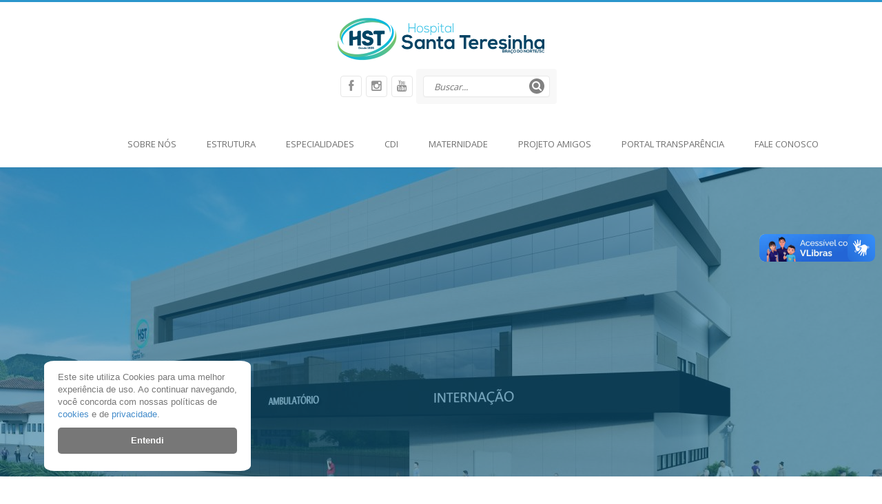

--- FILE ---
content_type: text/html; charset=UTF-8
request_url: https://hospitalsantateresinha.org.br/noticias/setembro-amarelo-mes-da-campanha-nacional-de-prevencao-ao-suicidio-com-foco-na-valorizacao-da-vida
body_size: 6852
content:
<!DOCTYPE html>
<html lang="en" class="no-js">
  <head>
    <base href="/" />
    <meta charset="utf-8">

    <meta http-equiv="Content-Type" content="text/html; charset=utf-8">

    <link rel="icon" type="image/png" href="https://hospitalsantateresinha.org.br/images/favicon.png">

    <title>Setembro Amarelo: mês da campanha nacional de prevenção ao suicídio com foco na valorização da vida</title>

    <meta name="description" content="">
    <meta name="keywords" content="">

    <meta property="og:title" content="Setembro Amarelo: mês da campanha nacional de prevenção ao suicídio com foco na valorização da vida">
    <meta property="og:description" content="">

    <meta property="og:url" content="https://hospitalsantateresinha.org.br/noticias/setembro-amarelo-mes-da-campanha-nacional-de-prevencao-ao-suicidio-com-foco-na-valorizacao-da-vida">
    <link rel="canonical" href="https://hospitalsantateresinha.org.br/noticias/setembro-amarelo-mes-da-campanha-nacional-de-prevencao-ao-suicidio-com-foco-na-valorizacao-da-vida" />

    <meta name="twitter:title" content="Setembro Amarelo: mês da campanha nacional de prevenção ao suicídio com foco na valorização da vida">
    <meta name="twitter:description" content="">
        <meta name="twitter:image" content="https://hospitalsantateresinha.org.br/fotos/hosp_noticias/210/IMG_NOTICIA_0.jpg?v=c3ac47ae6483af26e856191309cfbee3">
    <meta property="og:image" content="https://hospitalsantateresinha.org.br/fotos/hosp_noticias/210/IMG_NOTICIA_0.jpg?v=c3ac47ae6483af26e856191309cfbee3">
        <meta name="twitter:card" content="summary_large_image">

    <meta name="viewport" content="width=device-width, user-scalable=no, initial-scale=1.0, minimum-scale=1.0, maximum-scale=1.0">

    <meta name="format-detection" content="telephone=no">

    <!-- Global site tag (gtag.js) - Google Analytics -->
    <script async src="https://www.googletagmanager.com/gtag/js?id=UA-48977786-1"></script>
    <script>
    window.dataLayer = window.dataLayer || [];
    function gtag(){dataLayer.push(arguments);}
    gtag('js', new Date());

    gtag('config', 'UA-48977786-1');
    </script>



    <link href="https://fonts.googleapis.com/css?family=Open+Sans:400,300,600,700,800" rel="stylesheet">


	<link rel="stylesheet" id="color" href="https://hospitalsantateresinha.org.br/css/blue.css">


	<link rel="stylesheet" href="https://hospitalsantateresinha.org.br/css/medicom.css">


	<link href="https://hospitalsantateresinha.org.br/css/revolution_style.css" rel="stylesheet">
	<link href="https://hospitalsantateresinha.org.br/css/settings.css" rel="stylesheet">


	<link rel="stylesheet" href="https://hospitalsantateresinha.org.br/css/bootstrap.css">


	<!-- HTML5 Shim and Respond.js IE8 support of HTML5 elements and media queries -->
    <!-- WARNING: Respond.js doesn't work if you view the page via file:// -->
    <!--[if lt IE 9]>
      <script src="https://oss.maxcdn.com/libs/html5shiv/3.7.0/html5shiv.js"></script>
      <script src="https://oss.maxcdn.com/libs/respond.js/1.3.0/respond.min.js"></script>
    <![endif]-->




	<script src="https://hospitalsantateresinha.org.br/js/modernizr-2.6.2.min.js"></script>

    <script>
        (function () {
          var cx = '74e5a54a6ff5942fa';
          var gcse = document.createElement('script');
          gcse.type = 'text/javascript';
          gcse.async = true;
          gcse.src = 'https://cse.google.com/cse.js?cx=' + cx;
          var s = document.getElementsByTagName('script')[0];
          s.parentNode.insertBefore(gcse, s);
        })();
      </script>


	</head>
    <body class="fixed-header">
        <div id="fb-root"></div>
        <script>(function(d, s, id) {
        var js, fjs = d.getElementsByTagName(s)[0];
        if (d.getElementById(id)) return;
        js = d.createElement(s); js.id = id;
        js.src = "https://connect.facebook.net/pt_BR/sdk.js#xfbml=1&version=v3.0";
        fjs.parentNode.insertBefore(js, fjs);
        }(document, 'script', 'facebook-jssdk'));</script>

        <div id="wrapper" class="clearfix">


		<header id="header" class="medicom-header medical-nav">

			<div class="solid-row"></div>

			<div class="container">


				<nav class="navbar navbar-default" role="navigation">


					<div class="navbar-header">

						<button type="button" class="navbar-toggle" data-toggle="collapse" data-target="#primary-nav">
						  <span class="sr-only">Toggle navigation</span>
						  <span class="icon-bar"></span>
						  <span class="icon-bar"></span>
						  <span class="icon-bar"></span>
						</button>

                        <div style="display: flex; justify-content: center; flex-direction: column;">

                            <a class="navbar-brand" href="/"><img src="https://hospitalsantateresinha.org.br/images/logo.png" alt="" title=""></a>

                            <ul class="social3 clearfix" style="margin-left: 20px;">
                                <li><a href="https://www.facebook.com/HSTBN" target="_blank"><i class="fa fa-facebook"></i></a></li>
                                <li><a href="https://www.instagram.com/hst_bn/" target="_blank"><i class="fa fa-instagram"></i></a></li>
                                <li><a href="https://www.youtube.com/channel/UCxy8PVBn8c9_6dcHm7IFROw" target="_blank"><i class="fa fa-youtube"></i></a></li>
                                <li>
                                    <div class="search clearfix" style="max-width: 220px;">
                                        <form  id="searchbox_74e5a54a6ff5942fa">
                                            <input value="74e5a54a6ff5942fa" name="cx" type="hidden" />
                                            <input value="FORID:11" name="cof" type="hidden" />
                                            <input type="text" value="" placeholder="Buscar..." name="q" id="q" style="height: 31px">
                                            <button type="submit" class="search-icon" style="top: 14px; height: 22px; width: 22px;"><i class="fa fa-search"></i></button>
                                        </form>
                                        <div style="width: 0px; overflow: hidden; height: 21px;">
                                            <gcse:search></gcse:search>
                                        </div>
                                    </div>
                                </li>
                            </ul>

                        </div>


					</div>


					<div class="collapse navbar-collapse navbar-right" id="primary-nav">

						<ul class="nav navbar-nav">

							

							<li class="dropdown ">
								<a href="#" class="dropdown-toggle" data-toggle="dropdown"><i class="fa fa-plus"></i>Sobre Nós</a>
								<ul class="dropdown-menu" style="width: 250px">
                                                                            <li><a href="/institucional/historico">Histórico da Instituição</a></li>
                                                                            <li><a href="/institucional/diretoria">Diretoria</a></li>
                                                                            <li><a href="/institucional/missao">Missão, Visão, Valores, Negócio e P.Q.</a></li>
                                                                            <li><a href="/institucional/localizacao">Localização</a></li>
                                                                            <li><a href="/institucional/fotos">Fotos</a></li>
                                                                            <li><a href="/institucional/novo-hospital">Ampliação do Hospital</a></li>
                                                                            <li><a href="/institucional/galeria-de-ex-presidentes">Galeria de Ex-Presidentes</a></li>
                                                                            <li><a href="/institucional/certificacoes">Certificações</a></li>
                                    								</ul>
                            </li>

                            <li class="dropdown ">
								<a href="#" class="dropdown-toggle" data-toggle="dropdown"><i class="fa fa-plus"></i>Estrutura</a>
								<ul class="dropdown-menu" style="width: 300px">
                                                                            <li><a href="/estrutura/ambulatorio-de-especialidades">Ambulatório de Saúde</a></li>
                                                                            <li><a href="/estrutura/painel-de-especialidades">Painel de Especialidades do Ambulatório</a></li>
                                                                            <li><a href="/estrutura/centro-cirurgico">Centro Cirúrgico</a></li>
                                                                            <li><a href="/estrutura/centro-de-diagnostico-por-imagem-cdi">Centro de Diagnóstico e Imagem - CDI</a></li>
                                                                            <li><a href="/estrutura/pronto-socorro">Pronto Socorro</a></li>
                                                                            <li><a href="/estrutura/setores-de-internacao">Unidades de Internação</a></li>
                                                                            <li><a href="/estrutura/pediatria">Pediatria</a></li>
                                                                            <li><a href="/estrutura/maternidade">Maternidade</a></li>
                                                                        <li><a href="/convenios">Convênios</a></li>
								</ul>
							</li>

							<li class="mega-menu-item dropdown ">
								<a href="#" class="dropdown-toggle" data-toggle="dropdown"><i class="fa fa-plus"></i>Especialidades</a>
								<div class="mega-menu dropdown-menu">
									<ul>
                                                                                                                                                                        <li><a href="/especialidade/anestesiologia">Anestesiologia</a></li>
                                                                                                                                                                            <li><a href="/especialidade/cardiologia">Cardiologia</a></li>
                                                                                                                                                                            <li><a href="/especialidade/cirurgia-do-aparelho-digestivo">Cirurgia do Aparelho Digestivo</a></li>
                                                                                                                                                                            <li><a href="/especialidade/cirurgia-e-traumatologia-bucomaxilofacial">Cirurgia e Traumatologia - Bucomaxilofacial</a></li>
                                                                                                                                                                            <li><a href="/especialidade/cirurgia-geral">Cirurgia Geral</a></li>
                                                                                                                                                                            <li><a href="/especialidade/cirurgia-plastica">Cirurgia Plástica</a></li>
                                                                                                                                                                                </ul><ul>
                                                                                                                                        <li><a href="/especialidade/clinica-geral">Clínica Geral</a></li>
                                                                                                                                                                            <li><a href="/especialidade/clinica-medica">Clínica Médica</a></li>
                                                                                                                                                                            <li><a href="/especialidade/coloproctologia">Coloproctologia</a></li>
                                                                                                                                                                            <li><a href="/especialidade/dermatologia">Dermatologia</a></li>
                                                                                                                                                                            <li><a href="/especialidade/endocrinologia">Endocrinologia</a></li>
                                                                                                                                                                            <li><a href="/especialidade/fisioterapia">Fisioterapia</a></li>
                                                                                                                                                                                </ul><ul>
                                                                                                                                        <li><a href="/especialidade/fonoaudiologia">Fonoaudiologia</a></li>
                                                                                                                                                                            <li><a href="/especialidade/gastroenterologia">Gastroenterologia</a></li>
                                                                                                                                                                            <li><a href="/especialidade/geriatria">Geriatria</a></li>
                                                                                                                                                                            <li><a href="/especialidade/ginecologia-e-obstetricia">Ginecologia e Obstetrícia</a></li>
                                                                                                                                                                            <li><a href="/especialidade/infectologia">Infectologia</a></li>
                                                                                                                                                                            <li><a href="/especialidade/medicina-vascular">Medicina Vascular</a></li>
                                                                                                                                                                                </ul><ul>
                                                                                                                                        <li><a href="/especialidade/nutricionista">Nutrição</a></li>
                                                                                                                                                                            <li><a href="/especialidade/oftalmologia">Oftalmologia</a></li>
                                                                                                                                                                            <li><a href="/especialidade/ortopedia-e-traumatologia">Ortopedia e Traumatologia</a></li>
                                                                                                                                                                            <li><a href="/especialidade/otorrinolaringologia">Otorrinolaringologia</a></li>
                                                                                                                                                                            <li><a href="/especialidade/pediatria">Pediatria</a></li>
                                                                                                                                                                            <li><a href="/especialidade/psicologia">Psicologia</a></li>
                                                                                                                                                                                </ul><ul>
                                                                                                                                        <li><a href="/especialidade/psiquiatria">Psiquiatria</a></li>
                                                                                                                                                                            <li><a href="/especialidade/radiologia">Radiologia</a></li>
                                                                                                                                                                            <li><a href="/especialidade/reumatologia">Reumatologia</a></li>
                                                                                                                                                                            <li><a href="/especialidade/urologia">Urologia</a></li>
                                                                                    									</ul>
								</div>
                            </li>

                            <li class="dropdown ">
								<a href="/cdi" class="dropdown-toggle" ><i class="fa fa-plus"></i>CDI</a>
							</li>

                            <li class="dropdown ">
								<a href="/maternidade" class="dropdown-toggle" ><i class="fa fa-plus"></i>Maternidade</a>
							</li>
                            <li class="dropdown ">
								<a href="/projeto-amigos" class="dropdown-toggle" ><i class="fa fa-plus"></i>Projeto Amigos</a>
							</li>


                            
                            <li class="dropdown ">
								<a href="/transparencia" class="dropdown-toggle" ><i class="fa fa-plus"></i>Portal Transparência</a>
							</li>

                            

                            
                            <li class="dropdown ">
								<a href="/fale-conosco" class="dropdown-toggle" data-toggle="dropdown"><i class="fa fa-plus"></i>Fale Conosco</a>
								<ul class="dropdown-menu" style="width: 210px">
                                    <li><a href="/fale-conosco#contato">Ouvidoria</a></li>
                                    <li><a href="/fale-conosco#contato">Trabalhe Conosco</a></li>
                                    <li><a href="/fale-conosco#solicitacao">Solicitação de Orçamento de <br />Cirurgia Particular - Paciente</a></li>
                                    <li><a href="/fale-conosco#solicitacao">Solicitação de Orçamento de <br />Cirurgia Particular - Médico</a></li>
                                    <li><a href="/fale-conosco#cadastro">Cadastro de Fotógrafos</a></li>
                                    <li><a href="/fale-conosco#cadastro">Visita Técnica - Benchmarking</a></li>
								</ul>
                            </li>



						</ul>

					</div>

                </nav>

			</div>

    </header>



    
<section class="sub-page-banner text-center" data-stellar-background-ratio="1">

    <div class="overlay"></div>

    <div class="container">
        
    </div>

</section>




<!-- Sub Page Content
============================================= -->
<div id="sub-page-content" class="clearfix">

    <div class="container">

        <div class="row">

            <div class="col-md-8 blog-wrapper clearfix">

                <h2 class="bordered light"><span>Setembro Amarelo: mês da campanha nacional de prevenção ao suicídio com foco na valorização da vida</span></h2>

                <span class="comment-date">Sexta-feira, 1 de setembro de 2023</span>

                <article class="blog-item blog-full-width blog-detail">

                                            <div class="blog-thumbnail">
                            <img alt="" src="https://hospitalsantateresinha.org.br/fotos/hosp_noticias/210/IMG_NOTICIA_0.jpg?v=c3ac47ae6483af26e856191309cfbee3">
                        </div>
                    
                    <div class="blog-content">
                        <p style="margin-bottom:11px"><span style="font-size:11pt"><span style="line-height:107%"><span style="font-family:Calibri,sans-serif"><span style="font-size:12.0pt"><span style="background:white"><span style="line-height:107%"><span style="font-family:&quot;Calibri Light&quot;,sans-serif"><span style="color:black">Setembro Amarelo: m&ecirc;s da campanha nacional de preven&ccedil;&atilde;o ao suic&iacute;dio com foco na valoriza&ccedil;&atilde;o da vida</span></span></span></span></span></span></span></span></p>

<p style="margin-bottom:11px"><span style="font-size:11pt"><span style="line-height:107%"><span style="font-family:Calibri,sans-serif"><span style="font-size:12.0pt"><span style="background:white"><span style="line-height:107%"><span style="font-family:&quot;Calibri Light&quot;,sans-serif"><span style="color:black">O setembro amarelo &eacute; um momento em que se fortalecem a&ccedil;&otilde;es e a sensibiliza&ccedil;&atilde;o da import&acirc;ncia desta tem&aacute;tica. &Eacute; uma campanha fundamental, mas &eacute; importante ressaltar que n&atilde;o apenas durante o m&ecirc;s de setembro devemos elevar nossa preocupa&ccedil;&atilde;o com o tema, &eacute; necess&aacute;rio estimular e refor&ccedil;ar o cuidado com a sa&uacute;de mental em todos os outros meses tamb&eacute;m. </span></span></span></span></span></span></span></span></p>

<p style="margin-bottom:11px"><span style="font-size:11pt"><span style="line-height:107%"><span style="font-family:Calibri,sans-serif"><span style="font-size:12.0pt"><span style="background:white"><span style="line-height:107%"><span style="font-family:&quot;Calibri Light&quot;,sans-serif"><span style="color:black">Para isso, &eacute; essencial desmistificar e ultrapassar os estigmas sociais que envolvem a aten&ccedil;&atilde;o e o tratamento com a sa&uacute;de mental, pois isto em muitos casos s&atilde;o fatores impeditivos para os indiv&iacute;duos buscarem por ajuda. </span></span></span></span></span></span></span></span></p>

<p style="margin-bottom:11px"><span style="font-size:11pt"><span style="line-height:107%"><span style="font-family:Calibri,sans-serif"><span style="font-size:12.0pt"><span style="background:white"><span style="line-height:107%"><span style="font-family:&quot;Calibri Light&quot;,sans-serif"><span style="color:black">&ldquo;&Eacute; necess&aacute;rio lembrar que todos n&oacute;s temos pap&eacute;is importantes nesse combate, voc&ecirc; estar &agrave; disposi&ccedil;&atilde;o de uma pessoa que precisa de ajuda e ouvi-la sem julgamentos far&aacute; com que o desfecho seja muito favor&aacute;vel, e claro, posterior procurar aux&iacute;lio de profissionais especializados como psiquiatras e psic&oacute;logos&rdquo;, afirma a Psic&oacute;loga Nat&aacute;lia Volpato Hobold.</span></span></span></span></span></span></span></span></p>

<p style="margin-bottom:11px"><span style="font-size:11pt"><span style="line-height:107%"><span style="font-family:Calibri,sans-serif"><span style="font-size:12.0pt"><span style="background:white"><span style="line-height:107%"><span style="font-family:&quot;Calibri Light&quot;,sans-serif"><span style="color:black">Central de Atendimento: (48) 3658 - 9400</span></span></span></span></span></span></span></span></p>

<p style="margin-bottom:11px"><span style="font-size:11pt"><span style="line-height:107%"><span style="font-family:Calibri,sans-serif"><span style="font-size:12.0pt"><span style="background:white"><span style="line-height:107%"><span style="font-family:&quot;Calibri Light&quot;,sans-serif"><span style="color:black">Facebook: @HSTBN</span></span></span></span></span></span></span></span></p>

<p style="margin-bottom:11px"><span style="font-size:11pt"><span style="line-height:107%"><span style="font-family:Calibri,sans-serif"><span style="font-size:12.0pt"><span style="background:white"><span style="line-height:107%"><span style="font-family:&quot;Calibri Light&quot;,sans-serif"><span style="color:black">Instagram: @hst_bn</span></span></span></span></span></span></span></span></p>

<p style="margin-bottom:11px"><span style="font-size:11pt"><span style="line-height:107%"><span style="font-family:Calibri,sans-serif"><span style="font-size:12.0pt"><span style="background:white"><span style="line-height:107%"><span style="font-family:&quot;Calibri Light&quot;,sans-serif"><span style="color:black">Site: hospitalsantateresinha.org.br</span></span></span></span></span></span></span></span></p>

<p style="margin-bottom:11px"><span style="font-size:11pt"><span style="line-height:107%"><span style="font-family:Calibri,sans-serif"><span style="font-size:12.0pt"><span style="background:white"><span style="line-height:107%"><span style="font-family:&quot;Calibri Light&quot;,sans-serif"><span style="color:black">Linkedin: https://www.linkedin.com/company/hstbn</span></span></span></span></span></span></span></span></p>

                    </div>


                    <div class="share-post clearfix">
                        <label>Compartilhe</label>
                        <ul class="social-rounded">
                            
                            <li>
                                <div class="fb-share-button"
                                
                                data-layout="button_count">
                                </div>
                            </li>
                            <li><a href="https://twitter.com/share?ref_src=twsrc%5Etfw" class="twitter-share-button" data-show-count="false">Tweet</a></li>
                            <script async src="https://platform.twitter.com/widgets.js" charset="utf-8"></script>

                        </ul>
                    </div>

                    <section class="gallery no-padding">

                        <div id="Container-gallery">

                            <ul class="four-column-gallery clearfix">

                                


                            </ul>

                        </div>


                    </section>

                </article>



                <h2 class="bordered light">Comentários</h2>

                <div>
                    <div id="fb-root"></div>
                    <script>(function(d, s, id) {
                    var js, fjs = d.getElementsByTagName(s)[0];
                    if (d.getElementById(id)) {return;}
                    js = d.createElement(s); js.id = id;
                    js.src = "//connect.facebook.net/pt_BR/all.js#xfbml=1";
                    fjs.parentNode.insertBefore(js, fjs);
                    }(document, 'script', 'facebook-jssdk'));</script>
                    <div class="fb-comments" data-num-posts="20" data-width="100%"></div>
                </div>

            </div>


            <aside class="col-md-4">


                <div class="sidebar-widget">
                    <div class="search clearfix">
                        <form method="post" action="/noticias">
                            <input type="text" name="query" placeholder="Buscar...">
                            <button type="submit" class="search-icon"><i class="fa fa-search"></i></button>
                        </form>
                    </div>
                </div>

                <div class="sidebar-widget light">

                    <h2 class="bordered light">Últimas <span>Notícias</span></h2>

                                            <article class="popular-post">
                                                            <img src="https://hospitalsantateresinha.org.br/fotos/hosp_noticias/231/IMG_NOTICIA_0.jpg?v=fc580253e8aa67c9c419c80061af4305" alt="Sorteio Rifa da 7° Ação entre Amigos - Edição Comemorativa 90 anos">
                                                        <h4><a href="/noticias/sorteio-rifa-da-7-acao-entre-amigos-edicao-comemorativa 90-anos">Sorteio Rifa da 7° Ação entre Amigos - Edição Comemorativa 90 anos</a></h4>
                            <p class="popular-date">há 1 mês</p>
                        </article>
                                            <article class="popular-post">
                                                            <img src="https://hospitalsantateresinha.org.br/fotos/hosp_noticias/230/IMG_NOTICIA_0.jpg?v=3222f5d3a0f2129b812dc39721f3b48b" alt="Bazar HST ">
                                                        <h4><a href="/noticias/bazar-hst">Bazar HST </a></h4>
                            <p class="popular-date">há 5 meses</p>
                        </article>
                                            <article class="popular-post">
                                                            <img src="https://hospitalsantateresinha.org.br/fotos/hosp_noticias/228/IMG_NOTICIA_0.jpg?v=018bf1a62ac4e8552b8eeb408388ee81" alt="Hospital Santa Teresinha arrecada mais de 1,3 tonelada de doações na Gincana do Agasalho">
                                                        <h4><a href="/noticias/hospital-santa-teresinha-arrecada-mais-de-1-3-tonelada-de-doacoes-na-gincana-do-agasalho">Hospital Santa Teresinha arrecada mais de 1,3 tonelada de doações na Gincana do Agasalho</a></h4>
                            <p class="popular-date">há 7 meses</p>
                        </article>
                                            <article class="popular-post">
                                                            <img src="https://hospitalsantateresinha.org.br/fotos/hosp_noticias/227/IMG_NOTICIA_0.jpg?v=0ace4399539ce550bf84160274c6620b" alt="Sorteio 6° Ação entre Amigos">
                                                        <h4><a href="/noticias/sorteio-6-acao-entre-amigos">Sorteio 6° Ação entre Amigos</a></h4>
                            <p class="popular-date">há 1 ano</p>
                        </article>
                    
                    <a href="/noticias" class="btn btn-default btn-mini btn-rounded">Mais Notícias</a>

                </div>

            </aside>

        </div>

    </div>



</div>



	<div class="colourfull-row"></div>


	<!-- Footer
	============================================= -->
	<footer id="footer" class="light">

		<div class="container">

			<div class="row">

            	<div class="col-md-4">

					<!-- Footer Widget
					============================================= -->
					<div class="footer-widget">

						<h4><span>HST</span></h4>

						<ul class="footer-nav list-unstyled clearfix">
                            
                            <li><a href="/institucional/historico"><i class="fa fa-long-arrow-right"></i>Sobre Nós</a></li>
                            <li><a href="/estrutura/administrativo"><i class="fa fa-long-arrow-right"></i>Estrutura</a></li>
                            <li><a href="/especialidade/anestesiologia"><i class="fa fa-long-arrow-right"></i>Especialidades</a></li>
                            <li><a href="/maternidade"><i class="fa fa-long-arrow-right"></i>Maternidade</a></li>
                            <li><a href="/projeto-amigos"><i class="fa fa-long-arrow-right"></i>Projeto Amigos</a></li>
                            <li><a href="/cdi"><i class="fa fa-long-arrow-right"></i>CDI</a></li>
                            <li><a href="/transparencia"><i class="fa fa-long-arrow-right"></i>Portal Transparência</a></li>
                            <li><a href="/fale-conosco"><i class="fa fa-long-arrow-right"></i>Fale Conosco</a></li>
                            <li><a href="/assets/politica_privacidade.pdf" target="_blank"><i class="fa fa-long-arrow-right"></i>Política de Privacidade</a></li>
                            <li><a href="/assets/politica_cookies.pdf" target="_blank"><i class="fa fa-long-arrow-right"></i>Política de Cookies</a></li>
                            
                        </ul>

                    </div>

                </div>

                <div class="col-md-4">
                    <h4><span>Redes Sociais</span></h4>
                    <ul class="social3 clearfix">
                        <li><a href="https://www.facebook.com/HSTBN" target="_blank"><i class="fa fa-facebook"></i></a></li>
                        <li><a href="https://www.instagram.com/hst_bn/" target="_blank"><i class="fa fa-instagram"></i></a></li>
                        <li><a href="https://www.youtube.com/channel/UCxy8PVBn8c9_6dcHm7IFROw" target="_blank"><i class="fa fa-youtube"></i></a></li>
                    </ul>
                    
                </div>
                <div class="col-md-4">

					<div class="footer-widget">

						<h4><span>Entre em contato</span></h4>

						<div class="contact-widget">
                        	<i class="fa fa-home"></i><p>Rua Jacob Batista Uliano, 1370, 88750-000 - Centro - Braço do Norte - SC</p>
                            <i class="fa fa-mobile"></i><p class="phone-number">
                                (48) 3658-9400 Central Telefônica<br/>
                                - Geral<br/>
                                - CDI<br/>
                                - Ambulatório

                            </p>
                        </div>

                    </div>

                </div>
            </div>
        </div>


		<!-- Copyright
		============================================= -->
        <p class="copyright text-center">Copyright &copy; 2026 HST. Todos os direitos reservados.</p>

    </footer>

		<!-- back to top -->
		<a href="#." class="back-to-top" id="back-to-top"><i class="fa fa-angle-up"></i></a>

    </div><!--end #wrapper-->



	<!-- All Javascript
	============================================= -->
	<script src="https://hospitalsantateresinha.org.br/js/jquery.js"></script>
    <script src="https://hospitalsantateresinha.org.br/js/bootstrap.min.js"></script>
    <script src="https://hospitalsantateresinha.org.br/js/jquery.stellar.js"></script>
	<script src="https://hospitalsantateresinha.org.br/js/jquery-ui-1.10.3.custom.js"></script>
    <script src="https://hospitalsantateresinha.org.br/js/owl.carousel.js"></script>
    <script src="https://hospitalsantateresinha.org.br/js/counter.js"></script>
    <script src="https://hospitalsantateresinha.org.br/js/waypoints.js"></script>
	<script src="https://hospitalsantateresinha.org.br/js/jquery.uniform.js"></script>
    <script src="https://hospitalsantateresinha.org.br/js/easyResponsiveTabs.js"></script>
	<script src="https://hospitalsantateresinha.org.br/js/jquery.fancybox.pack.js"></script>
	<script src="https://hospitalsantateresinha.org.br/js/jquery.fancybox-media.js"></script>
	<script src="https://hospitalsantateresinha.org.br/js/jquery.mixitup.js"></script>
	<script src="https://hospitalsantateresinha.org.br/js/forms-validation.js?v=1.0.1"></script>
	<script src="https://hospitalsantateresinha.org.br/js/jquery.jcarousel.min.js"></script>
	<script src="https://hospitalsantateresinha.org.br/js/jquery.easypiechart.min.js"></script>
	<script src="https://hospitalsantateresinha.org.br/js/LGPDCompliance.js"></script>
	<script src="https://hospitalsantateresinha.org.br/js/scripts.js"></script>

	<!-- This page
	============================================= -->
	<script src="https://hospitalsantateresinha.org.br/js/jquery.themepunch.plugins.min.js"></script>
    <script src="https://hospitalsantateresinha.org.br/js/jquery.themepunch.revolution.min.js"></script>


	<script>

		(function () {

			// Revolution slider
			var revapi;
			revapi = jQuery('.tp-banner').revolution(
			{
				delay:9000,
				startwidth:1170,
				startheight:682,
				hideThumbs:200,
				fullWidth:"on",
				forceFullWidth:"on"
			});

		})();

	</script>

    <div vw class="enabled">
        <div vw-access-button class="active"></div>
        <div vw-plugin-wrapper>
            <div class="vw-plugin-top-wrapper"></div>
        </div>
    </div>
    <script src="https://vlibras.gov.br/app/vlibras-plugin.js"></script>
    <script>
    new window.VLibras.Widget('https://vlibras.gov.br/app');
    </script>
    <script>
    $(document).ready(function(){
        $('body').LGPDCompliance({
            cookiePolicyURL: "/assets/politica_cookies.pdf",
            privacyPolicyURL: "/assets/politica_privacidade.pdf",
        });
    });
    </script>
  <script defer src="https://static.cloudflareinsights.com/beacon.min.js/vcd15cbe7772f49c399c6a5babf22c1241717689176015" integrity="sha512-ZpsOmlRQV6y907TI0dKBHq9Md29nnaEIPlkf84rnaERnq6zvWvPUqr2ft8M1aS28oN72PdrCzSjY4U6VaAw1EQ==" data-cf-beacon='{"version":"2024.11.0","token":"1c29febb4c17478c84963f7cca87d00b","r":1,"server_timing":{"name":{"cfCacheStatus":true,"cfEdge":true,"cfExtPri":true,"cfL4":true,"cfOrigin":true,"cfSpeedBrain":true},"location_startswith":null}}' crossorigin="anonymous"></script>
</body>
</html>


--- FILE ---
content_type: text/css
request_url: https://hospitalsantateresinha.org.br/css/settings.css
body_size: 2040
content:













.tp-simpleresponsive .caption {
	-ms-filter: "progid:DXImageTransform.Microsoft.Alpha(Opacity=0)";	filter: alpha(opacity=0);	-moz-opacity: 0;	-khtml-opacity: 0;	opacity: 0; position:absolute;
}
.caption strong{ font-weight: 700; }

/*************************
	-	CAPTIONS	-
**************************/
.caption.big_white	{
						position: absolute;
						color: #fff;
						font-weight: 300;
						text-shadow: none;
						font-size: 54px;
						padding: 0px 4px;
						padding-top: 1px;
						margin: 0px;
						border-width: 0px;
						border-style: none;
						text-transform:uppercase;
						letter-spacing: -1.5px;
                        text-shadow: 0 0 2px #000;
					}

.caption.big_orange	{
						position: absolute;
						color: #ff7302;
						text-shadow: none;
						font-weight: 700;
						font-size: 36px;
						line-height: 36px;
						font-family: Arial;
						padding: 0px 4px;
						margin: 0px;
						border-width: 0px;
						border-style: none;
						background-color:#fff;
						letter-spacing: -1.5px;
					}

.caption.big_black	{
						position: absolute;
						color: #000;
						text-shadow: none;
						font-weight: 700;
						font-size: 36px;
						line-height: 36px;
						font-family: Arial;
						padding: 0px 4px;
						margin: 0px;
						border-width: 0px;
						border-style: none;
						background-color:#fff;
						letter-spacing: -1.5px;
					}

.caption.medium_grey	{
						position: absolute;
						color: #fff;
						text-shadow: none;
						font-size: 20px;
						line-height: 25px;
						padding: 2px 4px;
						margin: 0px;
						border-width: 0px;
						border-style: none;
						white-space:nowrap;
                        text-shadow: 0 0 2px #000;


					}

.caption.small_text	{
						position: absolute;
						color: #fff;
						text-shadow: none;
						font-weight: 700;
						font-size: 14px;
						line-height: 20px;
						font-family: Arial;
						margin: 0px;
						border-width: 0px;
						border-style: none;
						white-space:nowrap;
						text-shadow: 0px 2px 5px rgba(0, 0, 0, 0.5);
					}

.caption.medium_text	{
						position: absolute;
						color: #fff;
						text-shadow: none;
						font-weight: 700;
						font-size: 20px;
						line-height: 20px;
						font-family: Arial;
						margin: 0px;
						border-width: 0px;
						border-style: none;
						white-space:nowrap;
						text-shadow: 0px 2px 5px rgba(0, 0, 0, 0.5);
					}

.caption.large_text	{
						position: absolute;
						color: #fff;
						text-shadow: none;
						font-weight: 700;
						font-size: 40px;
						line-height: 40px;
						margin: 0px;
						border-width: 0px;
						border-style: none;
						white-space:nowrap;
						text-shadow: 0px 2px 5px rgba(0, 0, 0, 0.5);
					}
	.caption a.btn-bordered{ border:1px solid #fff;font-weight:300; color:#fff;}
	.caption a.btn-bordered:hover{ background:#fff;}
	.caption .or{ display:block; color:#fff; font-size:22px; padding-top:19px}
	.caption img.img-circle{ background:url(../images/slider2-img-bg.png) repeat; padding:10px; max-width:250000px !important;}
	.caption span{font-weight: 600;}

.caption.very_large_text	{
						position: absolute;
						color: #fff;
						text-shadow: none;
						font-weight: 700;
						font-size: 60px;
						line-height: 60px;
						font-family: Arial;
						margin: 0px;
						border-width: 0px;
						border-style: none;
						white-space:nowrap;
						text-shadow: 0px 2px 5px rgba(0, 0, 0, 0.5);
						letter-spacing: -2px;
					}


.caption.very_big_white	{
						position: absolute;
						color: #fff;
						text-shadow: none;
						font-weight: 700;
						font-size: 60px;
						line-height: 60px;
						font-family: Arial;
						margin: 0px;
						border-width: 0px;
						border-style: none;
						white-space:nowrap;
						padding: 0px 4px;
						padding-top: 1px;
						background-color:#000;
					}

.caption.very_big_black	{
						position: absolute;
						color: #000;
						text-shadow: none;
						font-weight: 700;
						font-size: 60px;
						line-height: 60px;
						font-family: Arial;
						margin: 0px;
						border-width: 0px;
						border-style: none;
						white-space:nowrap;
						padding: 0px 4px;
						padding-top: 1px;
						background-color:#fff;
					}

.caption.boxshadow	{
						-moz-box-shadow: 0px 0px 20px rgba(0, 0, 0, 0.5);
						-webkit-box-shadow: 0px 0px 20px rgba(0, 0, 0, 0.5);
						box-shadow: 0px 0px 20px rgba(0, 0, 0, 0.5);
					}

.caption.black {
						color: #000;
						text-shadow: none;
					}

.caption.noshadow {
						text-shadow: none;
					}

.caption a { color: #ff7302; text-shadow: none;	-webkit-transition: all 0.2s ease-out; -moz-transition: all 0.2s ease-out; -o-transition: all 0.2s ease-out; -ms-transition: all 0.2s ease-out;	 }





	@media only screen and (min-width: 768px) and (max-width: 959px) {

	 }



	@media only screen and (min-width: 480px) and (max-width: 767px) {
		.button	{	padding:4px 8px 3px; line-height:25px !important; font-size:11px !important;font-weight:normal;	}
		a.button { -webkit-transition: none; -moz-transition: none; -o-transition: none; -ms-transition: none;	 }


	}

    @media only screen and (min-width: 0px) and (max-width: 479px) {
		.button	{	padding:2px 5px 2px; line-height:20px !important; font-size:10px !important;}
		a.button { -webkit-transition: none; -moz-transition: none; -o-transition: none; -ms-transition: none;	 }
	}




/************************
	-	NAVIGATION	-
*************************/

/** BULLETS **/
.tp-bullets									{	z-index:100; position:absolute; bottom:32px; left:0 !important; width:100% !important;}
.tp-bullets.simplebullets					{  width:100% !important; text-align:center; margin-left:0 !important;}


.tp-bullets.simplebullets.navbar				{ bottom:-20px; background:url(../assets/navigdots_bgtile.png); height:35px; padding:0px 0px; -webkit-border-radius: 5px; -moz-border-radius: 5px; border-radius: 5px ;margin-top:-17px;}

.tp-bullets.simplebullets .bullet			{	cursor:pointer; position:relative;width:50px;	height:6px;  margin-right:0px; display:inline-block; margin:0 2px 0}
.tp-bullets.simplebullets .bullet.last		{	margin-right:0px;}

/**	SQUARE BULLETS **/
.tp-bullets.simplebullets.square .bullet			{	cursor:pointer; position:relative;	background:url(../assets/bullets2.png) no-Repeat bottom left;	width:19px;	height:19px;  margin-right:0px; float:left; margin-top:-10px;}
.tp-bullets.simplebullets.square .bullet.last		{	margin-right:0px;}

/** navbar NAVIGATION VERSION **/
.tp-bullets.simplebullets.navbar .bullet		{	cursor:pointer; position:relative;	background:url(../assets/navigdots.png) no-Repeat bottom left;	width:15px;	height:15px;  margin-left:5px !important; margin-right:5px !important;float:left; margin-top:10px;}
.tp-bullets.simplebullets.navbar .bullet.first		{	margin-left:30px !important;}
.tp-bullets.simplebullets.navbar .bullet.last		{	margin-right:30px !important;}

.tp-bullets.simplebullets .bullet:hover,
.tp-bullets.simplebullets .bullet.selected	{	background:#fff; }




/*************************************
	-	TP ARROWS 	-
**************************************/


.tp-leftarrow						{	z-index:100;cursor:pointer; position:relative;	width:26px;	height:26px;  margin-right:0px; float:left; margin-top:-13px;	}
.tp-rightarrow						{	z-index:100;cursor:pointer; position:relative;	width:26px;	height:26px;  margin-right:0px; float:left;	margin-top:-13px;}

.tp-leftarrow.navbar				{	z-index:100;cursor:pointer; position:relative;	width:9px;	height:16px;   float:left;	margin-right:-20px; margin-top:-8px;}
.tp-rightarrow.navbar				{	z-index:100;cursor:pointer; position:relative;	width:9px;	height:16px;   float:left;	margin-left:-20px; margin-top:-8px;}
.tp-leftarrow.navbar.thumbswitharrow	{	margin-right:10px; }
.tp-rightarrow.navbar.thumbswitharrow	{	margin-left:0px; }

.tp-leftarrow.square				{	z-index:100;cursor:pointer; position:relative;	width:12px;	height:17px;   float:left;	margin-right:0px; margin-top:-9px;}
.tp-rightarrow.square				{	z-index:100;cursor:pointer; position:relative;	width:12px;	height:17px;   float:left;	margin-left:0px; margin-top:-9px;}

.tp-leftarrow.large					{	z-index:100;cursor:pointer; position:relative;	width:46px;	height:46px;  margin-left:20px; margin-top:-23px; }
.tp-rightarrow.large				{	z-index:100;cursor:pointer; position:relative;	width:46px;	height:46px;  margin-left:-20px; margin-top:-23px; }

.tp-leftarrow:hover,
.tp-rightarrow:hover {	background-position:bottom left; }






/****************************************************************************************************
	-	TP THUMBS 	-
*****************************************************************************************************

 - tp-thumbs & tp-mask Width is the width of the basic Thumb Container (500px basic settings)

 - .bullet width & height is the dimension of a simple Thumbnail (basic 100px x 50px)

 *****************************************************************************************************/


.tp-bullets.tp-thumbs						{	z-index:100; position:absolute; padding:0px 2px 2px;background-color:#fff;
												width:500px;height:50px; 			/* THE DIMENSIONS OF THE THUMB CONTAINER */
											}

.fullwidthbanner-container .tp-thumbs					{  padding:2px;}

.tp-bullets.tp-thumbs .tp-mask				{	width:500px; height:50px;  			/* THE DIMENSIONS OF THE THUMB CONTAINER */
												overflow:hidden; position:relative;}


.tp-bullets.tp-thumbs .tp-mask .tp-thumbcontainer	{	width:5000px; position:absolute;}

.tp-bullets.tp-thumbs .bullet				{   width:100px; height:50px; 			/* THE DIMENSION OF A SINGLE THUMB */
												cursor:pointer; overflow:hidden;background:none;margin:0;float:left;
												-ms-filter: "progid:DXImageTransform.Microsoft.Alpha(Opacity=50)";	filter: alpha(opacity=50);	-moz-opacity: 0.5;	-khtml-opacity: 0.5;	opacity: 0.5;
												-webkit-transition: all 0.2s ease-out; -moz-transition: all 0.2s ease-out; -o-transition: all 0.2s ease-out; -ms-transition: all 0.2s ease-out;
											}
.tp-bullets.tp-thumbs .bullet:hover,
.tp-bullets.tp-thumbs .bullet.selected		{ -ms-filter: "progid:DXImageTransform.Microsoft.Alpha(Opacity=100)";	filter: alpha(opacity=1);	-moz-opacity: 1;	-khtml-opacity: 1;	opacity: 1;}
.tp-thumbs img								{	width:100%; }


/************************************
		-	TP BANNER TIMER		-
*************************************/
.tp-bannertimer{ display:none;}




/***************************************
	-	RESPONSIVE SETTINGS 	-
****************************************/




	@media only screen and (min-width: 768px) and (max-width: 959px) {

	 }



	@media only screen and (min-width: 480px) and (max-width: 767px) {
			.responsive .tp-bullets.tp-thumbs				{	width:300px !important; height:30px !important;}
			.responsive .tp-bullets.tp-thumbs .tp-mask		{	width:300px !important; height:30px !important;}
			.responsive .tp-bullets.tp-thumbs .bullet		{	width:60px !important;height:30px !important;}


	}

    @media only screen and (min-width: 0px) and (max-width: 479px) {
				.responsive .tp-bullets	{	display:none}
				.responsive .tparrows	{	display:none;}
				.caption .btn{ padding: 3px 10px;font-size: 11px;}
				.caption strong{ letter-spacing: 3px;}
	}

   @media only screen and (min-width: 0px) and (max-width: 1159px) {	 }



/*********************************************

	-	BASIC SETTINGS FOR THE BANNER	-

***********************************************/

 .tp-simpleresponsive img {
		-moz-user-select: none;
        -khtml-user-select: none;
        -webkit-user-select: none;
        -o-user-select: none;
		max-width:none;
}


.tp-simpleresponsive ul {
	list-style:none;
	padding:0;
	margin:0;
}

.tp-simpleresponsive >ul li{
	list-stye:none;
	position:absolute;
	visibility:hidden;
}
/*  CAPTION SLIDELINK   **/
.caption.slidelink a div {	width:10000px; height:10000px;  }

.tp-loader 	{	background:url(../images/loader.gif) no-repeat 10px 10px; background-color:#fff;  margin:-22px -22px; top:50%; left:50%; z-index:10000; position:absolute;width:44px;height:44px;
				border-radius: 3px;
				-moz-border-radius: 3px;
				-webkit-border-radius: 3px;
			}





.index-rev-slider .tp-bullets{ display:none;}
.index-rev-slider .tp-rightarrow{ background:url(../images/right-arrow.png) no-repeat; width:67px; height:64px; margin:0;}
.index-rev-slider .tp-leftarrow{ background:url(../images/left-arrow.png) no-repeat; width:67px; height:64px; margin:0;}


--- FILE ---
content_type: application/javascript
request_url: https://hospitalsantateresinha.org.br/js/counter.js
body_size: 448
content:
// JavaScript Document
	(function($) {
    $.fn.countTo = function(options) {
        // merge the default plugin settings with the custom options
        options = $.extend({}, $.fn.countTo.defaults, options || {});

        // how many times to update the value, and how much to increment the value on each update
        var loops = Math.ceil(options.speed / options.refreshInterval),
            increment = (options.to - options.from) / loops;

        return $(this).each(function() {
            var _this = this,
                loopCount = 0,
                value = options.from,
                interval = setInterval(updateTimer, options.refreshInterval);

            function updateTimer() {
                value += increment;
                loopCount++;
                $(_this).html(value.toFixed(options.decimals));

                if (typeof(options.onUpdate) == 'function') {
                    options.onUpdate.call(_this, value);
                }

                if (loopCount >= loops) {
                    clearInterval(interval);
                    value = options.to;

                    if (typeof(options.onComplete) == 'function') {
                        options.onComplete.call(_this, value);
                    }
                }
            }
        });
    };

    $.fn.countTo.defaults = {
        from: 0,  // the number the element should start at
        to: 100,  // the number the element should end at
        speed: 1000,  // how long it should take to count between the target numbers
        refreshInterval: 100,  // how often the element should be updated
        decimals: 0,  // the number of decimal places to show
        onUpdate: null,  // callback method for every time the element is updated,
        onComplete: null,  // callback method for when the element finishes updating
    };
	})(jQuery);

	/*Settings of Counters*/

	jQuery(function($) {

		$('#counters').waypoint(function(direction) {

        $('.quantity-counter1').countTo({
            from: 0,
            to: homeCounter1,
            speed: 2000,
            refreshInterval: 50
        });
		$('.quantity-counter2').countTo({
            from: 0,
            to: homeCounter2,
            speed: 2000,
            refreshInterval: 50
        });
		$('.quantity-counter3').countTo({
            from: 0,
            to: homeCounter3,
            speed: 2000,
            refreshInterval: 50
        });
		$('.quantity-counter4').countTo({
            from: 0,
            to: homeCounter4,
            speed: 2000,
            refreshInterval: 50
        });
		}, {offset:"100%", triggerOnce:true});

    });


--- FILE ---
content_type: application/javascript
request_url: https://hospitalsantateresinha.org.br/js/LGPDCompliance.js
body_size: 1066
content:
(function ($) {
    $.fn.LGPDCompliance = function (options) {
        //First of all, verify if user already had accepted
        $cookies = document.cookie.split(";");
        for ($cookiesIndex in $cookies) {
            $cookie = $cookies[$cookiesIndex].split("=");
            $cookieName = "";
            $cookieValue = "";
            if ($cookie[0]) {
                $cookieName = $cookie[0].trim();
            }
            if ($cookie[0]) {
                $cookieValue = $cookie[1].trim();
            }

            //If user already had accepted the agrement, we can exit
            if (
                $cookieName === "LGPDComplianceAgreed" &&
                $cookieValue === "true"
            ) {
                return;
            }
        }

        // Just to assure that we will not face a "cannot read property of undefined"
        typeof options === "undefined" ? (options = {}) : (options = options);
        typeof options.box === "undefined"
            ? (options.box = {})
            : (options.box = options.box);
        typeof options.button === "undefined"
            ? (options.button = {})
            : (options.button = options.button);

        //If user never accepted the agrement, we can continue and show the message

        var $box,
            $button,
            $message,
            $buttonText,
            $boxStyle,
            $buttonStyle,
            $cookiePolicyName,
            $cookiePolicyURL,
            $cookiePolicyTarget,
            $cookiePolicyElement,
            $privacyPolicyName,
            $privacyPolicyURL,
            $privacyPolicyTarget,
            $privacyPolicyElement;

        //Start handling the message.
        $message =
            options.message ||
            "Este site utiliza Cookies para uma melhor experiência de uso. Ao continuar navegando, você concorda com nossas políticas de /cookie e de /privacy.";

        $cookiePolicyURL = options.cookiePolicyURL || "#";
        $privacyPolicyURL = options.privacyPolicyURL || "#";

        $cookiePolicyTarget = options.cookiePolicyTarget || "_blank";
        $privacyPolicyTarget = options.privacyPolicyTarget || "_blank";

        $cookiePolicyName = options.cookiePolicyName || "cookies";
        $privacyPolicyName = options.privacyPolicyName || "privacidade";

        $cookiePolicyElement =
            "<a href='" +
            $cookiePolicyURL +
            "' target='" +
            $cookiePolicyTarget +
            "'>" +
            $cookiePolicyName +
            "</a>";
        $privacyPolicyElement =
            "<a href='" +
            $privacyPolicyURL +
            "' target='" +
            $privacyPolicyTarget +
            "'>" +
            $privacyPolicyName +
            "</a>";

        $message = $message.replace("/cookie", $cookiePolicyElement);
        $message = $message.replace("/privacy", $privacyPolicyElement);

        $message = $.parseHTML($message);

        //Second, handle the button.
        $buttonText = options.button.text || "Entendi";

        $button =
            "<button id='lgpd_compliance_agreed'>" + $buttonText + "</button>";

        $buttonStyle = {
            border: 0,
            background: options.button.background || "#777",
            color: options.button.color || "#fff",
            "font-weight": "bold",
            display: "block",
            width: "100%",
            padding: "10px",
            margin: "10px 0px",
        };

        $button = $.parseHTML($button);
        $($button).css($buttonStyle);

        //Third, the box styles.
        $boxStyle = {
            display: "none",
            width: "300px",
            "font-family": "sans-serif",
            padding: "15px 20px",
            position: "fixed",
            bottom: "5%",
            left: "5%",
            "z-index": "99999999",
            "border-radius": "5%",
            background: options.box.background || "#fff",
            color: options.box.color || "#777",
        };

        //Last, puts all together - message + button inside the box, and show it.
        $box = $.parseHTML("<div id='lgpd_compliance'></div>");
        $($box).append($message);
        $($box).append($button);
        $($box).css($boxStyle);

        $("body").append($box);

        $("#lgpd_compliance").slideDown(500);

        // Finish adding a listner for "agree button"
        $("#lgpd_compliance_agreed").on("click", function () {
            // Set expiration date to one year
            var $expDate = new Date();
            $expDate.setDate($expDate.getDate() + (options.expires || 365));

            // Save a cookie
            document.cookie =
                "LGPDComplianceAgreed=true; path=/; expires=" +
                $expDate.toUTCString();

            // Hides the box
            $("#lgpd_compliance").slideUp(500);
        });
    };
})(jQuery);


--- FILE ---
content_type: application/javascript
request_url: https://hospitalsantateresinha.org.br/js/forms-validation.js?v=1.0.1
body_size: 819
content:
// JavaScript Document

function removeChecks() {
    var app_fname = document.getElementById("app_fname");
    var app_lname = document.getElementById("app_lname");

    var app_email_address = document.getElementById("app_email_address");
    var datepicker = document.getElementById("datepicker");
    var news_name = document.getElementById("news_name");
    var news_email_address = document.getElementById("news_email_address");

    if (app_fname.value != "") {
        app_fname.style.borderColor = "#C9C9C9";
    }
    if (app_lname.value != "") {
        app_lname.style.borderColor = "#C9C9C9";
    }

    if (app_email_address.value != "") {
        app_email_address.style.borderColor = "#C9C9C9";
    }
    if (checkcontact(app_email_address.value) == true) {
        app_email_address.style.borderColor = "#C9C9C9";
    }
    if (datepicker.value != "") {
        datepicker.style.borderColor = "#C9C9C9";
    }
    if (news_name.value != "") {
        news_name.style.borderColor = "#C9C9C9";
    }
    if (news_email_address.value != "") {
        news_email_address.style.borderColor = "#C9C9C9";
    }
}

function checkcontact(input) {
    var pattern1 =
        /^([a-zA-Z0-9_.-])+@([a-zA-Z0-9_.-])+\.([a-zA-Z])+([a-zA-Z])+/;
    if (pattern1.test(input)) {
        return true;
    } else {
        return false;
    }
}

function validateAppoint() {
    var app_fname = document.getElementById("app_fname");
    var app_lname = document.getElementById("app_lname");
    var app_email_address = document.getElementById("app_email_address");
    var app_date = document.getElementById("datepicker");

    var flag = 0;

    if (app_fname.value == "") {
        app_fname.style.borderColor = "#FE847B";
        flag = 1;
    } else if (app_lname.value == "") {
        app_lname.style.borderColor = "#FE847B";
        flag = 1;
    } else if (app_email_address.value == "") {
        app_email_address.style.borderColor = "#FE847B";
        flag = 1;
    } else if (checkcontact(app_email_address.value) == false) {
        app_email_address.style.borderColor = "#FE847B";
        flag = 1;
    } else if (app_date.value == "") {
        app_date.style.borderColor = "#FE847B";
        flag = 1;
    }

    if (flag == 0) {
        $.ajax({
            type: "POST",
            url: "submit.php",
            data: $("#appoint_form").serialize(),
            success: function (msg) {
                //alert(msg);
                if (msg == "success") {
                    $("#message-app").fadeIn(2000);
                    document.getElementById("message-app").innerHTML =
                        "Thank You! We'll contact you shortly";
                    return true;
                } else {
                    $("#message-app").fadeIn(2000);
                    document.getElementById("message-app").innerHTML =
                        "Thanks for contacting us.";
                    return true;
                }
            },
        });
    }
}

function validateNewsletter() {
    var news_name = document.getElementById("news_name");
    var news_email_address = document.getElementById("news_email_address");

    var flag = 0;

    if (news_name.value == "") {
        news_name.style.borderColor = "#FE847B";
        flag = 1;
    } else if (news_email_address.value == "") {
        news_email_address.style.borderColor = "#FE847B";
        flag = 1;
    } else if (checkcontact(news_email_address.value) == false) {
        news_email_address.style.borderColor = "#FE847B";
        flag = 1;
    }

    if (flag == 0) {
        $.ajax({
            type: "POST",
            url: "submit.php",
            data: $("#newsletter_form").serialize(),
            success: function (msg) {
                //alert(msg);
                if (msg == "success") {
                    $("#newsletter_form").fadeOut(500);
                    $("#message-news").fadeIn(2000);
                    document.getElementById("message-news").innerHTML =
                        "Thank You! You've subscribed successfully.";
                    return true;
                } else {
                    $("#newsletter_form").fadeOut(500);
                    $("#message-news").fadeIn(2000);
                    document.getElementById("message-news").innerHTML =
                        "Thank You! You've subscribed successfully.";
                    return true;
                }
            },
        });
    }
}

///////////////////////////////////////// Contact us form //////////////////////////////////////////

function checkcontact(input) {
    var pattern1 =
        /^([a-zA-Z0-9_.-])+@([a-zA-Z0-9_.-])+\.([a-zA-Z])+([a-zA-Z])+/;
    if (pattern1.test(input)) {
        return true;
    } else {
        return false;
    }
}

function removeChecks() {
    var fname = document.getElementById("fname");
    var email_address = document.getElementById("email_address");
    var news_name = document.getElementById("news_name");
    var news_email_address = document.getElementById("news_email_address");

    var cv_fname = document.getElementById("cv_fname");
    var cv_email_address = document.getElementById("cv_email_address");

    if (fname.value != "") {
        fname.style.borderColor = "#C9C9C9";
    }
    if (cv_fname.value != "") {
        cv_fname.style.borderColor = "#C9C9C9";
    }

    if (email_address.value != "") {
        email_address.style.borderColor = "#C9C9C9";
    }
    if (checkcontact(email_address.value) == true) {
        email_address.style.borderColor = "#C9C9C9";
    }

    if (cv_email_address.value != "") {
        cv_email_address.style.borderColor = "#C9C9C9";
    }
    if (checkcontact(cv_email_address.value) == true) {
        cv_email_address.style.borderColor = "#C9C9C9";
    }

    if (news_name.value != "") {
        news_name.style.borderColor = "#C9C9C9";
    }
    if (news_email_address.value != "") {
        news_email_address.style.borderColor = "#C9C9C9";
    }
}

function validateContact() {
    var fname = document.getElementById("fname");
    var email_address = document.getElementById("email_address");
    var aceitoContact = document.getElementById("aceitoContact");

    var flag = 0;
    if (!aceitoContact.checked) {
        alert("Você precisa aceitar os termos de privacidade");
        flag = 1;
    } else if (fname.value == "") {
        fname.style.borderColor = "#FE847B";
        flag = 1;
    } else if (email_address.value == "") {
        email_address.style.borderColor = "#FE847B";
        flag = 1;
    } else if (checkcontact(email_address.value) == false) {
        email_address.style.borderColor = "#FE847B";
        flag = 1;
    }

    if (flag == 0) {
        $.ajax({
            type: "POST",
            url: "/fale-conosco",
            data: $("#contact_form").serialize(),
            success: function (msg) {
                $("#message-contact").fadeIn(2000);
                $("#contact_form")[0].reset();
                document.getElementById("message-contact").innerHTML =
                    "Contato enviado com sucesso";
                return true;
            },
        });
    }
}

function validateCv() {
    var fname = document.getElementById("cv_fname");
    var email_address = document.getElementById("cv_email_address");
    var cv_telefone = document.getElementById("cv_telefone");
    var cv_vaga = document.getElementById("cv_vaga");
    var aceitoCv = document.getElementById("aceitoCv");

    var flag = 0;
    if (!aceitoCv.checked) {
        alert("Você precisa aceitar os termos de privacidade");
        flag = 1;
    } else if (fname.value == "") {
        fname.style.borderColor = "#FE847B";
        flag = 1;
    } else if (email_address.value == "") {
        email_address.style.borderColor = "#FE847B";
        flag = 1;
    } else if (cv_telefone.value == "") {
        cv_telefone.style.borderColor = "#FE847B";
        flag = 1;
    } else if (cv_vaga.value == "") {
        cv_vaga.style.borderColor = "#FE847B";
        flag = 1;
    } else if (checkcontact(email_address.value) == false) {
        email_address.style.borderColor = "#FE847B";
        flag = 1;
    }

    if (flag == 0) {
        var form = $("#cv_form")[0];
        var formData = new FormData(form);
        formData.append("cv_anexo", $("input[type=file]")[0].files[0]);
        $.ajax({
            type: "POST",
            url: "/fale-conosco",
            data: formData,
            contentType: false,
            processData: false,
            success: function (msg) {
                $("#cv_message-contact").fadeIn(2000);
                $("#cv_form")[0].reset();
                document.getElementById("cv_message-contact").innerHTML =
                    "Trabalhe Conosco enviado com sucesso";
                return true;
            },
        });
    }
}


--- FILE ---
content_type: application/javascript
request_url: https://hospitalsantateresinha.org.br/js/scripts.js
body_size: 1617
content:


		(function () {
				"use strict";



					/* ------------------------------------------------------------------------ */
					/* LOADER *///
					/* ------------------------------------------------------------------------  */


							jQuery(window).load(function() { // makes sure the whole site is loaded
								jQuery('#preloader').delay(350).fadeOut('slow'); // will fade out the white DIV that covers the website.
								jQuery('body').delay(350).css({'overflow':'visible'});
							});




					/* ------------------------------------------------------------------------
					   PARALLAX
					------------------------------------------------------------------------ */
					jQuery.stellar({
						horizontalScrolling: false,
						verticalOffset: 0
					});





					/* ------------------------------------------------------------------------
					   DATE PICKER
					------------------------------------------------------------------------ */
					jQuery("#datepicker").datepicker({
						inline: true
					});





					/* ------------------------------------------------------------------------
					   TEAM CAROUSEL
					------------------------------------------------------------------------ */
					jQuery("#team-carousel").owlCarousel({
						navigation : true
					});





					/* ------------------------------------------------------------------------
					   TESTIMONIALS CAROUSEL
					------------------------------------------------------------------------ */
					jQuery("#carousel-testimonials, #meet-doctors-carousel, #main-banner, #carousel-testimonials2, .image-carousel").owlCarousel({
						singleItem : true,
						pagination : true
					});




					/* ------------------------------------------------------------------------
					   TESTIMONIALS CAROUSEL
					------------------------------------------------------------------------ */
					jQuery("#shop-slider").owlCarousel({
						singleItem : true,
						pagination : true
					});



					/* ------------------------------------------------------------------------
					   OUR CLINIC
					------------------------------------------------------------------------ */
					jQuery("#our-clinic, #our-hospital, #meet-specialist-carousel").owlCarousel({
						singleItem : true,
						navigation : true
					});




					/* ------------------------------------------------------------------------
					   DOCTORS LIST
					------------------------------------------------------------------------ */
					jQuery("#our-doctors-list").owlCarousel({
						items : 2,
						itemsDesktop : [1199,2],
						itemsDesktopSmall : [979,1],
						itemsTablet : [768,1],
						itemsMobile : [479,1],
						navigation : true
					});




					/* ------------------------------------------------------------------------
					   TEXT CAROUSEL
					------------------------------------------------------------------------ */
					jQuery(".text-carousel").owlCarousel({
						singleItem : true
					});




					/* ------------------------------------------------------------------------
					   MEET THE PERFECT TEAM CAROUSEL
					------------------------------------------------------------------------ */
					jQuery("#meet-the-team").owlCarousel();





					/* ------------------------------------------------------------------------
					   FORM STYLING
					------------------------------------------------------------------------ */
					jQuery("select").uniform();





					/* ------------------------------------------------------------------------
					   FORMS
					------------------------------------------------------------------------ */
					$("input[type='radio']").uniform();





					/* ------------------------------------------------------------------------
					   TABS
					------------------------------------------------------------------------ */
					jQuery('#horizontalTab').easyResponsiveTabs({
						type: 'default', //Types: default, vertical, accordion
						width: 'auto', //auto or any width like 600px
						fit: true   // 100% fit in a container
					});




					/* ------------------------------------------------------------------------
					   TABS
					------------------------------------------------------------------------ */
					jQuery('.fancybox').fancybox({
						// maxWidth	: 600,
						// maxHeight	: 800,
						fitToView	: true,
						width		: '80%',
						height		: '70%',
						autoSize	: false,
						autoHeight : true,
						closeClick	: false,
						openEffect	: 'none',
						closeEffect	: 'none'
					});

					jQuery('.fancybox-media').fancybox({
						openEffect  : 'none',
						closeEffect : 'none',
						helpers : {
							media : {}
						}
					});






					/* ------------------------------------------------------------------------
					   ITEM COUNTER
					------------------------------------------------------------------------ */
				    var itemcount= 0;

					$('#pluss-item').on("click", function() {
						itemcount++;
					$('#total-items').val(itemcount);
					});

					$('#less-item').on("click", function() {
						itemcount--;
					$('#total-items').val(itemcount);
					});





					/* ------------------------------------------------------------------------
					   GALLERY
					------------------------------------------------------------------------ */
					jQuery('#Container-gallery').mixItUp();





					/* ------------------------------------------------------------------------
					   TOP TOGGLE SECTION
					------------------------------------------------------------------------ */
					jQuery("#toggle-btn").click(function(e) {
						jQuery("#top-sec-detail").slideToggle();
						jQuery("#toggle-btn i").toggleClass("fa-minus");
					});





					/* ------------------------------------------------------------------------
					   TEAM DESCRIPTION BOX
					------------------------------------------------------------------------ */
					jQuery(".team-des-btn").click(function(){
						jQuery(this).parent('.team-member-description').find('div.team-desc').fadeToggle();
						jQuery(this).parent('.team-member-description').siblings('.team-member-description').find('div.team-desc').fadeOut();
						jQuery(this).parent('.team-member-description').siblings('.team-member-description').find('a.team-des-btn i').removeClass("fa-minus");
						jQuery(this).parent('.team-member-description').siblings('.team-member-description').find('a.team-des-btn').removeClass("active");
						jQuery(this).parent('.team-member-description').find('a.team-des-btn i').toggleClass("fa-minus");
						jQuery(this).parent('.team-member-description').find('a.team-des-btn').toggleClass("active");
					});



					/* ------------------------------------------------------------------------
					   DOCTORS LIST VERTICAL
					------------------------------------------------------------------------ */
					jQuery('#doctors-list').jcarousel({
						scroll :1
					});


					/* ------------------------------------------------------------------------
					   LATEST NEWS CAROUSEL
					------------------------------------------------------------------------ */
					jQuery('#latest-news-carousel').jcarousel({
						vertical: true,
						scroll :1
					});





					/* ------------------------------------------------------------------------
					   PIECHARTS
					------------------------------------------------------------------------ */
					jQuery('#pie-charts').waypoint(function(direction) {
						jQuery('.chart').easyPieChart({
							easing: 'easeOutBounce',
							onStep: function(from, to, percent) {
								$(this.el).find('.percent').text(Math.round(percent));
							}
						});
						}, {
						offset: function() {
							return jQuery.waypoints('viewportHeight') - jQuery(this).height() + 100;
						}
					});



					/* ------------------------------------------------------------------------ */
					/* BACK TO TOP
					/* ------------------------------------------------------------------------ */


						$(window).scroll(function(){
							if($(window).scrollTop() > 200){
								$("#back-to-top").addClass('to-top');
							} else{
								$("#back-to-top").removeClass('to-top');
							}
						});

						$('#back-to-top, .back-to-top').click(function() {
							  $('html, body').animate({ scrollTop:0 }, '800');
							  return false;
						});




						/* ------------------------------------------------------------------------ */
						/* ACCORDIAN ACTIVE CLASS
						/* ------------------------------------------------------------------------ */

						jQuery('#accordion .panel-title, #accordion2 .panel-title').click(function(e) {
							jQuery(this).toggleClass('active');
							jQuery(this).parent(".panel-heading").parent(".panel-default").siblings(".panel-default").find('.panel-title').removeClass('active');
						});





						/* ------------------------------------------------------------------------ */
						/* ACCORDIAN ICONS
						/* ------------------------------------------------------------------------ */
						jQuery('#accordion .panel-title a').click(function(e) {
							jQuery(this).parent().find('span i').toggleClass('fa-minus');
							jQuery(this).parent(".panel-title").parent(".panel-heading").parent(".panel-default").siblings(".panel-default").find('.panel-title a span i').removeClass('fa-minus');
						});





						/* ------------------------------------------------------------------------ */
						/* FOR ACCORDIAN2 UP AND DOWN ARROW
						/* ------------------------------------------------------------------------ */
						jQuery('#accordion2 .panel-title a').click(function(e) {
							jQuery(this).toggleClass('active');
							jQuery(this).parent().find('i.pull-right').toggleClass('fa-angle-up');
							jQuery(this).parent().find('i.pull-right').toggleClass('fa-angle-down');
							jQuery(this).parent(".panel-title").parent(".panel-heading").parent(".panel-default").siblings(".panel-default").find('.panel-title a i.pull-right').removeClass('fa-angle-up');
							jQuery(this).parent(".panel-title").parent(".panel-heading").parent(".panel-default").siblings(".panel-default").find('.panel-title a i.pull-right').addClass('fa-angle-down');
						});





						/* ------------------------------------------------------------------------ */
						/* FOR ACCORDIAN3 ACTIVE CLASS
						/* ------------------------------------------------------------------------ */
						jQuery('#accordion3 .panel-title a').click(function(e) {
							jQuery('#accordion3 .panel-title').removeClass('active');
							jQuery(this).parent('.panel-title').addClass('active');
						});




						/* ------------------------------------------------------------------------ */
						/* FIXED HEADER
						/* ------------------------------------------------------------------------ */
						jQuery(window).scroll(function() {
							var scroll = jQuery(window).scrollTop();
							if (scroll >= 40) {
								jQuery(".fixed-header").addClass("small-header");
							}
							else {
								jQuery(".fixed-header").removeClass("small-header");
							}
						});







		})(jQuery);

